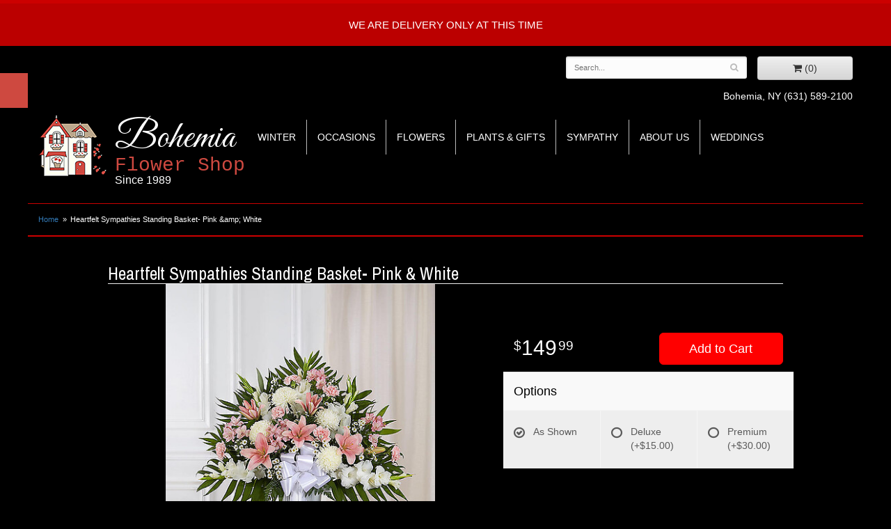

--- FILE ---
content_type: text/css
request_url: https://www.bohemiaflowershop.com/styles.css?1734372717
body_size: 2620
content:
html {
	background: #000; 
}

body {
	float: left;
	width: 100%;
	padding: 0;
	margin: 0 auto;
	background: #000;
	font-family: -apple-system, BlinkMacSystemFont, 'Segoe UI', Helvetica, Arial, sans-serif;
	border-top: 5px solid #cc0000;
	color: #fff;
}

#logo {
	font-size: 4em;
	/*font-weight: bold;
	text-transform: uppercase;*/
	font-family: 'Great Vibes';
	
/*	transition: .4s text-shadow;*/
	margin-top: 0;
	background:url(images/logo.png);
	background-repeat:no-repeat;
	background-position:left;
	display: table;
	height:113px;
	   
}
#logo .year {
    display: block;
    margin-top: -.2em;
    color: #fff;
    font-size: 16px;
    font-weight: normal;
	font-family: -apple-system, BlinkMacSystemFont, 'Segoe UI', Helvetica, Arial, sans-serif;
    /* font-family: 'Satisfy Custom Mitchells'; */
    text-transform: none;
}
.checkout .heading {
 
     background: #000; 
}
#logo:hover {
	text-shadow: 0 4px 10px rgba(0, 0, 0, .4);
	transition: .15s text-shadow;
}
html.dark .btn-primary, .btn-primary:visited {
    background-color: #f00;
    border-color: #f00;
}
html.dark .btn-primary, .btn-primary:visited {
    background-color: #f00;
    border-color: #f00;
}
#logo .florist {
	display: block;
	margin-top: -.2em;
	color: #ce4940;
	font-size: .5em;
	font-weight: normal;
	/*font-family: 'Satisfy Custom Mitchells';*/
font-family: Rockwell, "Courier New", Courier, Georgia,
                 Times, "Times New Roman", serif;
	/*text-indent: 1.2em;*/
	text-transform: none;
}

#logo a {
	color: #fff;
	text-decoration: none;
	    margin-left: 110px;
	margin-top: 20px;
}

#address{
	text-align: right;
	margin-top: 13px;
}
#navigation {
	margin-top: 24px;
    text-transform: uppercase;
	background: #000;
}

#navigation a {
	color: #fff;
}

#navigation li:hover a {
	color: #fff;
}

#navigation ul {
    float: left;
	width: auto;
}

#navigation ul ul {
	border-bottom: 3px solid #cc0000; 
}

#navigation li ul a,
#navigation li:hover ul a {
	color: #000;
	
}

#navigation ul:last-child li:last-child {
	border: none;
}

#breadcrumbs {

	border-bottom: 1px solid #cc0000;
	border-top: 1px solid #cc0000;
	max-width: 1200px;
	margin: 15px auto auto;
}
h1 {
	color: #cc0000;
	font-family: 'Archivo Narrow', sans-serif;
	
}

img.alignleft {

	margin: 0 15px 5px 0px;
	display: block;
    max-width: 100%;
    height: auto;
}

img.alignright {
	float: right;
	margin: 0 0 5px 15px;
	display: block;
    max-width: 100%;
    height: auto;
}
.hp-button btn btn-small btn-hp{
	color: #cc0000;
}

.btn-hp,
.btn-primary:visited {
	background: #cc0000 ;
	border-color: #cc0000 ;
}

.btn-hp,
.btn-primary a {
	color: #fff;
}

.btn-hp:hover {
	color: #fff;
}
.btn-primary,
.btn-primary:visited {
	background: #161616;
	border-color: #292929;
}

.btn-primary:focus,
.btn-primary:active,
.btn-primary:hover {
	background: #060606;
	border-color: #262626;
}
.image-container {
	background: #FFF;
}

#category .product .button {
	width: 5em;
	margin: auto;
}
#header{
	max-width: 1200px;
	margin: auto;
	background: #000;
}
#header-wrapper{
	background: url(images/header-border.jpg) -720px 100px no-repeat;
}
#wrapper{
/*	background: url(images/swirl-bg.jpg) center bottom no-repeat;*/
	max-width: 1350px;
	margin: auto;
	height: 400px;
}
#inside-wrapper{
	max-width: 1200px;
	margin: auto;
}
.main-picture{
	position: relative;
}
.hp-nav{
	position: absolute;
	z-index: 10;
/*	background: rgba(204, 0, 0, 0.7);*/
	background: #cc0000;
	
	width: 262px;
	padding-top: 19px;
}
.hp-nav li{
	color: #fff;
	font-size: 1.3em;
	font-weight: bold;
	list-style-type: none;
	line-height: 46px;
	margin-left: -69px;
	height: 46px;
	text-transform: uppercase;
	letter-spacing: .1em;
}
.hp-nav li:first-child{
	color: #000;
	text-decoration: none;
	display: block;
	background: url(images/nav-bg.png) no-repeat;
	height: 46px;
	width: 298px;
	font-size: 1.5em;
	line-height: 2.1em;
	letter-spacing: 0;
}
.shop-txt{
	padding-left: 45px;
}
.hp-nav a{
	padding-left: 45px;
	color: #fff;
	text-decoration: none;
	display: block;
}
.hp-nav li:hover{
	background: url(images/nav-bg.png) no-repeat;
	height: 46px;
	width: 298px;
}
.hp-nav li a:hover{
	color: #000;
	font-style: italic;
}
.main-picture{
	margin-top: 55px;
	height: 351px;
	background: cover;
}
.main-text-box{
	text-align: center;
	margin-top: 20px;
}
.small-tagline{
	font-size: 1.2em;
}
.main-tagline{
	font-size: 2.5em;
/*	font-weight: bold;*/
	text-transform: uppercase;
	font-family: 'Archivo Narrow', sans-serif;
	padding: 10px 0 10px 0;
	color:#cc0000;
}
.hp-txt-box{
	font-size: 1.2em;
	padding:  20px;
	margin-bottom: 27px;
	margin-top: 27px;
	background: #cc0000;
	text-align: center;
	color: #fff;
	
}
.homepage #page{
	max-width: none;
	margin: auto;
}
.banner-rotator {
    position: relative;
	height: 351px;
}
.banner {
	display: block;
	height: 351px;
	width: calc(100% - 262px);
	margin-left: 262px;
	background: no-repeat top right;
	background-size: cover;
}
#page{
	max-width: 1200px;
	margin: auto;
	    border-top: 1px solid #cc0000;
}
#product{
	max-width: 1000px;
	margin: auto;
}
.prod-sub{
	margin-top: 10px;
}
#footer-wrapper{
	clear: both;
	background: #cc0000;
}
#footer {
	padding: 30px 0;
	color: #fff;
	background: #cc0000;
	max-width: 1200px;
	margin: auto;
}

#footer a {
	color: #fff;
	text-decoration: none;
}

#footer .footer-title {
	font-weight: bold;
}

#footer ul {
	position: relative;
	padding: 20px 0;
	list-style-type: none;
}
#footer2-wrapper{
	
}
#footer2 {
	max-width: 1200px;
	margin: auto;
	padding: 20px 0;
	color: #fff;
	font-size: .8em;
	background: #000;
	 border-top: 1px solid #f00;
}

.checkout #footer2 {
	
	background: #000;
}

#footer2 a {
	color: #fff;
}

#footer2 a:hover {
	color: #fff;
}
	/*socials*/
.social.knot {
    background: #a7d2f3;
}
knot-f:before, .fa-knot:before {
    content:  "\f004";
}

.social.ww {
    background: #19b5bc;
}
ww-f:before, .fa-ww:before {
    content:   "\f1e7";
}


 .social.linkedin {
	background:#0077b5;
}
.fa-linkedin-f:before, .fa-linkedin:before {
    content:  "\f0e1";
}	

.blog-icon {
    background: #f60;
}
.fa-rss:before {
    content: "\f09e";
}



fa fa-recycle
.fa fa-recycle-f:before, .fa-blog:before {
    content: "\1b8";
}
.social.recycle {
    background:#166a18;
}

.fa fa-recycle-f:before, .fa-recycle:before {
    content: "\f1b8";
	}
	
.social.tumblr-square {
	background:#069;
}
.fa fa-tumblr-square {
	content: "\f174";}
	
	.social.flickr {
	background:#CCC;
	
}
.fa fa-flickr {
	content: "\f16e";}
		
.social.vimeo {
	background:#09F;
}
.fa fa-vimeo-f:before, .fa-vimeo:before {
	content:"\f194";}

.caption {
		
		position: absolute;
		top: 50%;
		left: 20%;
		width: 60%;
		padding: 20px;
		line-height: 1.6em;
		
		text-align: center;
		transform: translate(0, -50%);
		background: rgba(0, 0, 0, .6);
		transition: .2s;
		max-width: 350px;
	}

	.super-title {
		color: #9ECC3B;
		font-size: .9em;
	}

	.title {
		color: #000;
		font-size: 1.3em;
	}
.caption:hover {
		margin-top: -5px;
		background: rgba(0, 0, 0, .9);
	}
html.dark .btn-primary {
	    background-color: #f00;
    border-color: #f00;
}
#to-top .to-top-caption {
  color:#fff;
}
#to-top {
 
    background: #000;
}
html.dark .btn-primary, .btn-primary:visited {
    background-color: #f00;
    border-color: #f00;
}.google-review-card .google-review-text {
    color:#000;
}	
@media screen and (max-width: 991px)
{
	#logo {
	    font-size: 2em;
	}

	.banner,
	.main-picture,
	.banner-rotator {
		height: 40vw;
	}
}

@media screen and (max-width: 1200px)
{
	.hp-nav{
		display: none;
	}

	.banner {
		width: 100%;
		margin: 0;
		background-position: center;
		background-size: contain;
	}
}

@media screen and (min-width: 768px)
{
	/*.logo-container{
		margin-top: -80px;
	}*/
	#website-controls {
		margin-top: 15px;
	}

	#navigation li:hover {
		background: #f00;
	
	}

	#navigation li.lv-1{
		border-right: 1px solid #BBB;
	}

	#navigation {
		width: auto;
	}

	#search {
		margin-left: -15px;
		margin-right: -15px;
	}
	.main-picture {
    
	height: 351px;
}
}

@media (min-width: 768px) and (max-width: 1024px)
{
	.logo-container{
		margin-top: -70px;
	}	
}

@media screen and (max-width: 767px)
{
	#logo {
		font-size: 4em;
		margin: auto;
	}
#logo a{
	margin-top: 20px;
	}
	#footer2 {
		font-size: .65em;
	}

	#navigation {
		padding: 0;
	}

	#navigation ul{
		float: none;
	}
	
	#address{
		text-align: center;
		background: #cc0000;
		color: #fff;
		font-weight: bold;
		font-size: 1.2em;
		margin-top: -5px;
		padding: 5px;
	}
	.main-picture{
		margin-top: 20px;
	}
	#header-wrapper{
		background: none;
	}
	#wrapper{
		height: auto;
	}
	.hp-txt-box{
		font-size: 1em;
	}
	.main-tagline{
		font-size: 2em;
	}
}

@media screen and (max-width: 414px)
{
.main-picture {
 
    height: 100px;
	}
	#address {
	/*	display: flex;*/
		    font-weight: normal;
    font-size: 1em;
	}
	.logo-container {
		margin: 0 auto;
	}
	#logo {
		font-size: 3em;
		margin: auto;
	}
	
}

@media (min-width: 767px){
	.email-subscription-form {
		max-width: none;
	}

	.email-subscription-form br {
		display: none;
	}

	.email-subscription-form h4 {
		float: left;
		width: 180px;
		padding-right: 20px;
	}

	.email-subscription-form input[type="email"] {
		float: left;
		height: 44px;
		width: calc(100% - 360px);
		max-width: 300px;
		border-right: none;
		border-top-right-radius: 0;
		border-bottom-right-radius: 0;
	}

	.email-subscription-form input[type="submit"] {
		height: 44px;
		width: 180px;
		border-left: none;
		border-top-left-radius: 0;
		border-bottom-left-radius: 0;
	}
}